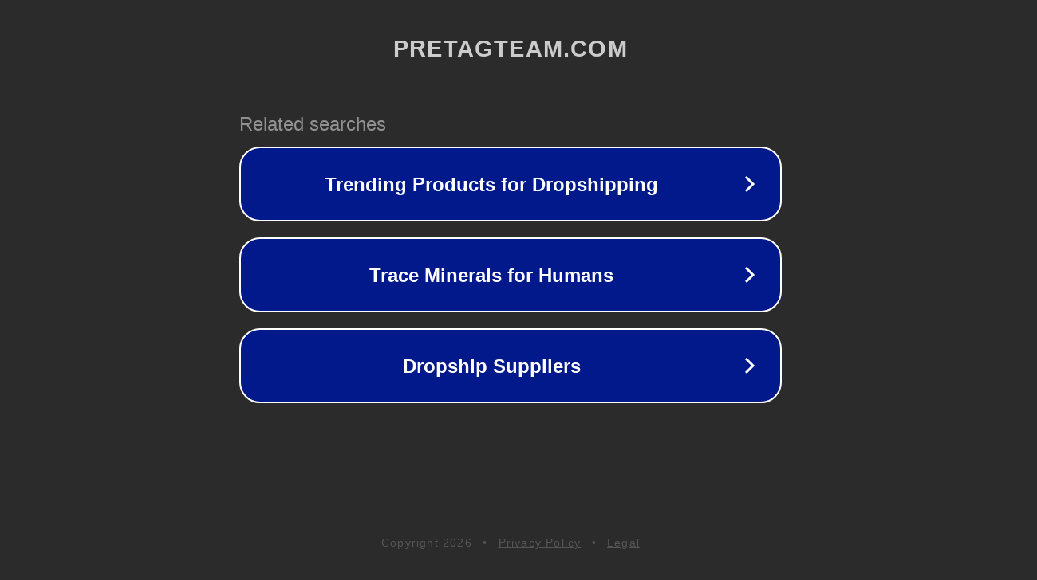

--- FILE ---
content_type: text/html; charset=utf-8
request_url: http://ww25.pretagteam.com/question/store-return-json-value-in-input-hidden-field?subid1=20240531-0716-324e-a117-fd6cb097c7a7
body_size: 1254
content:
<!doctype html>
<html data-adblockkey="MFwwDQYJKoZIhvcNAQEBBQADSwAwSAJBANDrp2lz7AOmADaN8tA50LsWcjLFyQFcb/P2Txc58oYOeILb3vBw7J6f4pamkAQVSQuqYsKx3YzdUHCvbVZvFUsCAwEAAQ==_Nr9L+FjUUp61zOZpC3/eUrhsrwAwwg0Y9qwld5UTghVDVZ/SImuUUoFwyXC17Ugf8UD0SXFo0Vnzi8kTBM5HlQ==" lang="en" style="background: #2B2B2B;">
<head>
    <meta charset="utf-8">
    <meta name="viewport" content="width=device-width, initial-scale=1">
    <link rel="icon" href="[data-uri]">
    <link rel="preconnect" href="https://www.google.com" crossorigin>
</head>
<body>
<div id="target" style="opacity: 0"></div>
<script>window.park = "[base64]";</script>
<script src="/bLIKhuFbK.js"></script>
</body>
</html>
